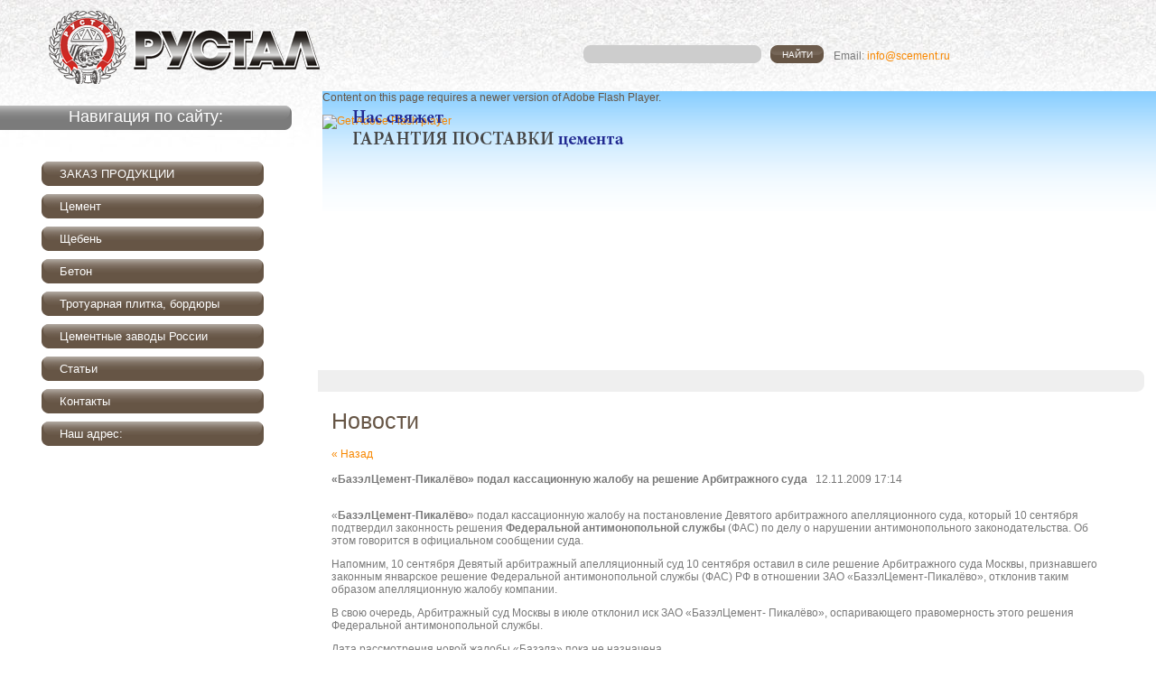

--- FILE ---
content_type: text/html; charset=utf-8
request_url: http://scement.ru/news?view=103683
body_size: 6989
content:
<!DOCTYPE html PUBLIC "-//W3C//DTD XHTML 1.0 Transitional//EN" "http://www.w3.org/TR/xhtml1/DTD/xhtml1-transitional.dtd">
<html xmlns="http://www.w3.org/1999/xhtml"  >
<head>
<meta name="robots" content="index,follow" />
<meta http-equiv="Content-Type" content="text/html; charset=UTF-8" />
<meta name="description" content="Новости" />
<meta name="keywords" content="Новости" />

<link rel="shortcut icon" href="/t/images/favicon.ico" />

<meta name='yandex-verification' content='41f46a325e3bab82' />
<meta name="google-site-verification" content="S4nOSrQfxdJcITKCSrfhVQ4AnqRvX1RS8WGv6TeGCs4" />

    
<title>Новости г. Москва ООО Цемсервис</title>
<link href="/t/v2/images/styles.css" rel="stylesheet" type="text/css" />
<script src="/t/v2/images/swfobject_modified.js" type="text/javascript"></script>

            <!-- 46b9544ffa2e5e73c3c971fe2ede35a5 -->
            <script src='/shared/s3/js/lang/ru.js'></script>
            <script src='/shared/s3/js/common.min.js'></script>
        <link rel='stylesheet' type='text/css' href='/shared/s3/css/calendar.css' /><link rel='stylesheet' type='text/css' href='/shared/highslide-4.1.13/highslide.min.css'/>
<script type='text/javascript' src='/shared/highslide-4.1.13/highslide.packed.js'></script>
<script type='text/javascript'>
hs.graphicsDir = '/shared/highslide-4.1.13/graphics/';
hs.outlineType = null;
hs.showCredits = false;
hs.lang={cssDirection:'ltr',loadingText:'Загрузка...',loadingTitle:'Кликните чтобы отменить',focusTitle:'Нажмите чтобы перенести вперёд',fullExpandTitle:'Увеличить',fullExpandText:'Полноэкранный',previousText:'Предыдущий',previousTitle:'Назад (стрелка влево)',nextText:'Далее',nextTitle:'Далее (стрелка вправо)',moveTitle:'Передвинуть',moveText:'Передвинуть',closeText:'Закрыть',closeTitle:'Закрыть (Esc)',resizeTitle:'Восстановить размер',playText:'Слайд-шоу',playTitle:'Слайд-шоу (пробел)',pauseText:'Пауза',pauseTitle:'Приостановить слайд-шоу (пробел)',number:'Изображение %1/%2',restoreTitle:'Нажмите чтобы посмотреть картинку, используйте мышь для перетаскивания. Используйте клавиши вперёд и назад'};</script>
<link rel="canonical" href="http://scement.ru/news">
<!--[if lte IE 6]>
<style type="text/css">
html, body {
  min-width:990px;
  width:expression((documentElement.clientWidth||document.body.clientWidth)<985?'990px':'');
}
#menu2 li a {background:url(/t/v2/images/menu2_icon_ie.gif) center left no-repeat;}
#menu3 li a {background:url(/t/v2/images/menu3_icon_ie.gif) center left no-repeat;}
#menu li.submenu a {background:url(/t/v2/images/sub_menu_icon_ie.gif) center left no-repeat;}
</style>
<script type="text/javascript" src="http://megagrouprussia.googlepages.com/supersleight.js"></script>
<![endif]-->
<meta name="google-site-verification" content="WXCJfgpPN_TCeFGucfuLO5AMY3XzX8PhsekM1n-cXbY" />
<meta name='yandex-verification' content='6592718f57707a25' />
</head>
<body>    
<div class="logo"> <img src="/t/v2/images/rustal-logo1.png" alt="" class="logo" onclick="document.location='/'" /></div>
<div id="wrap">
  <table class="tab_main">
    <tr>
      <td class="left">
      <ul class="name">
        <li>Навигация по сайту:</li>
      </ul>
      <ul id="menu">
                    <li class="menu"><a href="/board">
        <span class="span1">
        <span class="span2">
        <span class="span3">
        <span class="span4">ЗАКАЗ ПРОДУКЦИИ</span></span></span></span></a></li>
                    <li class="menu"><a href="/cement">
        <span class="span1">
        <span class="span2">
        <span class="span3">
        <span class="span4">Цемент</span></span></span></span></a></li>
                    <li class="menu"><a href="/scheben">
        <span class="span1">
        <span class="span2">
        <span class="span3">
        <span class="span4">Щебень</span></span></span></span></a></li>
                    <li class="menu"><a href="/beton1">
        <span class="span1">
        <span class="span2">
        <span class="span3">
        <span class="span4">Бетон</span></span></span></span></a></li>
                    <li class="menu"><a href="/trotuarnaya-plitka">
        <span class="span1">
        <span class="span2">
        <span class="span3">
        <span class="span4">Тротуарная плитка, бордюры</span></span></span></span></a></li>
                    <li class="menu"><a href="/cementnye_zavody_rossii">
        <span class="span1">
        <span class="span2">
        <span class="span3">
        <span class="span4">Цементные заводы России</span></span></span></span></a></li>
                    <li class="menu"><a href="/stati">
        <span class="span1">
        <span class="span2">
        <span class="span3">
        <span class="span4">Статьи</span></span></span></span></a></li>
                    <li class="menu"><a href="/kontakty">
        <span class="span1">
        <span class="span2">
        <span class="span3">
        <span class="span4">Контакты</span></span></span></span></a></li>
                    <li class="menu"><a href="/address">
        <span class="span1">
        <span class="span2">
        <span class="span3">
        <span class="span4">Наш адрес:</span></span></span></span></a></li>
              </ul>
          <!--
      <ul class="name">
        <li>Новости:</li>
      </ul>
      <ul id="news">
                <li><p>16.08.2010</p>
        <p><b>призрак дефицита цемента</b></p>
        <p></p>
        <p align="right"><a href="/news?view=12409601">подробнее...</a></p></li>
                <li><p>08.08.2010</p>
        <p><b>новости цемента</b></p>
        <p></p>
        <p align="right"><a href="/news?view=11445001">подробнее...</a></p></li>
                <li><p>11.07.2010</p>
        <p><b>Производимость  цемента в РФ  растет...</b></p>
        <p></p>
        <p align="right"><a href="/news?view=7296401">подробнее...</a></p></li>
                <li><p>06.07.2010</p>
        <p><b>У Цементных заводов будет  работа!</b></p>
        <p></p>
        <p align="right"><a href="/news?view=6640601">подробнее...</a></p></li>
                <li><p>05.07.2010</p>
        <p><b> ФАС  удовлетворил  «Евроцемент» ....</b></p>
        <p></p>
        <p align="right"><a href="/news?view=6495001">подробнее...</a></p></li>
              </ul>
          -->
          <img src="/t/v2/images/spacer.gif" alt="" class="spacer" />
      </td>
      <td class="pad">&nbsp;</td>
      <td>
      <div class="top">
        
        <form action="/search" method="get" class="search_form">
        <input name="search" type="text" onblur="this.value=this.value==''?'':this.value" onfocus="this.value=this.value==''?'':this.value;" value="" class="inp" />
        <input type="submit" class="button" value="Найти" />
        <re-captcha data-captcha="recaptcha"
     data-name="captcha"
     data-sitekey="6LddAuIZAAAAAAuuCT_s37EF11beyoreUVbJlVZM"
     data-lang="ru"
     data-rsize="invisible"
     data-type="image"
     data-theme="light"></re-captcha></form>
         
       <!-- <div class="phonenumber">+7 (495) 642-46-10</div>-->
        <div class="hemail" style="position: absolute; right: 228px; top: 55px;">Email: <a href="mailto:info@scement.ru"> info@scement.ru</a></div>
          
      </div>
      <div class="head">
        <div class="div1">
        <div style="position:absolute; left:0; top:0; right:0">
          <object id="FlashID" classid="clsid:D27CDB6E-AE6D-11cf-96B8-444553540000" width="100%" height="309">
            <param name="movie" value="/t/v2/images/flash_head1.swf" />
            <param name="quality" value="high" />
            <param name="wmode" value="transparent" />
            <param name="swfversion" value="6.0.65.0" />
            <!-- This param tag prompts users with Flash Player 6.0 r65 and higher to download the latest version of Flash Player. Delete it if you don’t want users to see the prompt. -->
            <param name="expressinstall" value="/t/v2/images/expressInstall.swf" />
            <!-- Next object tag is for non-IE browsers. So hide it from IE using IECC. -->
            <!--[if !IE]>-->
            <object type="application/x-shockwave-flash" data="/t/v2/images/flash_head1.swf" width="100%" height="309">
              <!--<![endif]-->
              <param name="quality" value="high" />
              <param name="wmode" value="transparent" />
              <param name="swfversion" value="6.0.65.0" />
              <param name="expressinstall" value="/t/v2/images/expressInstall.swf" />
              <!-- The browser displays the following alternative content for users with Flash Player 6.0 and older. -->
              <div>
                <h4>Content on this page requires a newer version of Adobe Flash Player.</h4>
                <p><a href="http://www.adobe.com/go/getflashplayer"><img src="http://www.adobe.com/images/shared/download_buttons/get_flash_player.gif" alt="Get Adobe Flash player" /></a></p>
              </div>
              <!--[if !IE]>-->
            </object>
            <!--<![endif]-->
          </object>
        </div>
          <div class="div2"><img src="/t/v2/images/slogan.png" alt="" class="slogan" /></div>
        </div>
      </div>
      <div class="menu2_bg">
          <!--
        <ul id="menu2">
                    <li><a href="/o_kompanii">ООО «РУСТАЛ» - продажа цемента оптом</a></li>
                    <li><a href="/mailus">Напишите нам</a></li>
                    <li><a href="/">Главная</a></li>
                  </ul>
          -->
      </div>
      <div class="body">
        <div class="pad">
          <h1 class="tema">Новости</h1>
<!-- header 2010-06-24 16:45:17 bottom 2010-06-24 16:45:41 -->
  
  <a href="#" onClick="document.location='/news'">&laquo; Назад</a><br /><br />

 
  <div>
   <b>«БазэлЦемент-Пикалёво» подал кассационную жалобу на решение Арбитражного суда </b>&nbsp;&nbsp;12.11.2009 17:14<br /><br />
   <p>&laquo;<strong>БазэлЦемент-Пикалёво</strong>&raquo; подал кассационную жалобу на постановление Девятого арбитражного апелляционного суда, который 10 сентября подтвердил законность решения <strong>Федеральной антимонопольной службы</strong> (ФАС) по делу о нарушении антимонопольного законодательства. Об этом говорится в официальном сообщении суда.</p>
<p>Напомним, 10 сентября Девятый арбитражный апелляционный суд 10 сентября оставил в силе решение Арбитражного суда Москвы, признавшего законным январское решение Федеральной антимонопольной службы (ФАС) РФ в отношении ЗАО &laquo;БазэлЦемент-Пикалёво&raquo;, отклонив таким образом апелляционную жалобу компании.</p>
<p>В свою очередь, Арбитражный суд Москвы в июле отклонил иск ЗАО &laquo;БазэлЦемент- Пикалёво&raquo;, оспаривающего правомерность этого решения Федеральной антимонопольной службы.</p>
<p>Дата рассмотрения новой жалобы &laquo;Базэла&raquo; пока не назначена.</p>
   <br clear="all" />
  </div>

      




</div>
      </div>
      </td>
    </tr>
  </table>
  <div id="clear"></div>
</div>
<div id="footer">
  <div class="menu3_left">
    <div class="menu3_right">
    
    <div class="small"><!-- Yandex.Metrika informer -->
<a href="http://metrika.yandex.ru/stat/?id=13710334&amp;from=informer"
target="_blank" rel="nofollow"><img src="//bs.yandex.ru/informer/13710334/3_0_EEEEEEFF_EEEEEEFF_0_pageviews"
style="width:88px; height:31px; border:0;" alt="Яндекс.Метрика" title="Яндекс.Метрика: данные за сегодня (просмотры, визиты и уникальные посетители)" /></a>
<!-- /Yandex.Metrika informer -->


<!-- begin of Top100 code -->
<script id="top100Counter" type="text/javascript" src="http://counter.rambler.ru/top100.jcn?1828614"></script><noscript><img src="http://counter.rambler.ru/top100.cnt?1828614" alt="" width="1" height="1" border="0"/></noscript>
<!-- end of Top100 code -->
<!-- begin of Top100 code -->

<script id="top100Counter" type="text/javascript" src="http://counter.rambler.ru/top100.jcn?2640202"></script>
<noscript>
<a href="http://top100.rambler.ru/navi/2640202/">
<img src="http://counter.rambler.ru/top100.cnt?2640202" alt="Rambler's Top100" border="0" />
</a>

</noscript>
<!-- end of Top100 code -->
	

	<!--Rating@Mail.ru counter-->
	<a target="_top" href="http://top.mail.ru/jump?from=1682216">
	<img src="http://db.ca.b9.a1.top.mail.ru/counter?id=1682216;t=196" 
	border="0" height="31" width="38" alt="Рейтинг@Mail.ru"></a>
<div style="display:none;">
	<!--// Rating@Mail.ru counter-->
	<a href="http://yandex.ru/cy?base=0&amp;host=scement.ru/"><img src="http://www.yandex.ru/cycounter?scement.ru/" width="88" height="31" alt="Яндекс цитирования" border="0" /></a>
</div>


<!-- Yandex.Metrika counter -->
<script type="text/javascript">
(function (d, w, c) {
    (w[c] = w[c] || []).push(function() {
        try {
            w.yaCounter13710334 = new Ya.Metrika({id:13710334, enableAll: true});
        } catch(e) {}
    });
    
    var n = d.getElementsByTagName("script")[0],
        s = d.createElement("script"),
        f = function () { n.parentNode.insertBefore(s, n); };
    s.type = "text/javascript";
    s.async = true;
    s.src = (d.location.protocol == "https:" ? "https:" : "http:") + "//mc.yandex.ru/metrika/watch.js";

    if (w.opera == "[object Opera]") {
        d.addEventListener("DOMContentLoaded", f);
    } else { f(); }
})(document, window, "yandex_metrika_callbacks");
</script>
<noscript><div><img src="//mc.yandex.ru/watch/13710334" style="position:absolute; left:-9999px;" alt="" /></div></noscript>
<!-- /Yandex.Metrika counter -->
<!--__INFO2026-01-21 00:54:42INFO__-->
</div>
    <div class="tel_bot"><p><strong>Адрес:</strong> 141014,&nbsp; Московская область, г. Мытищи, ул. Селезнева, д. 33<br />Пишите: <a href="mailto:info@scement.ru"> info@scement.ru</a></p></div>
    <div class="copycopy"><span class="copyright">&copy; 2008  ООО РУСТАЛ<br /></span>
        </div>
<div class="disclaimer" style="position: absolute; top: 42px; left: 720px; width: 250px; text-align: justify; font-size: 10px; line-height: 13px;">Сайт <a href="http://scement.ru">www.scement.ru</a> носит исключительно информационный характер и ни при каких условиях не является публичной офертой.
<br>Для получения информации о стоимости товаров, пожалуйста, обращайтесь в отдел продаж компании «РУСТАЛ».</td></tr></div>
    
    <div class="menu3_bg">
      <div class="mega">
          <table width="0" border="0" cellspacing="0" cellpadding="0">
            <tr>
              <td class="copy">
                   <td class="copy"><span class="copyright"><span style='font-size:14px;' class='copyright'>new <!--noindex-->scement.ru — <span style="text-decoration:underline; cursor: pointer;" onclick="javascript:window.open('https://megagr'+'oup.ru/base_shop?utm_referrer='+location.hostname)" class="copyright">создание интернет-магазина</span>, веб-студия Мегагрупп<!--/noindex--></span></span></td>
              </td>
            </tr>
          </table>
        </div>
      <ul id="menu3">          
        <li><a href="http://scement.ru/">продажа цемента в москве</a></li>
        <li><a href="http://scement.ru/cement_navalom">навалом</a></li>
        <li><a href="http://scement.ru/cement_v_meshkah_optom">мешках</a></li>
        <li><a href="http://scement.ru/cement_big-bag">биг-бэгах</a></li>
        <li><a href="http://scement.ru/portlandcement">портландцемент</a></li>
        <li><a href="http://scement.ru/scheben">щебень</a></li>
        <li><a href="http://scement.ru/beton1">бетон</a></li>

      </ul>
    </div>
    </div>
  </div>
  <div id="webstr">
      <a href="http://web-str.ru">Раскрутка сайта</a>
  </div>
</div>
<!--s.t-->
<script type="text/javascript">
<!--
swfobject.registerObject("FlashID");
//-->
</script>

<!-- assets.bottom -->
<!-- </noscript></script></style> -->
<script src="/my/s3/js/site.min.js?1768978399" ></script>
<script src="/my/s3/js/site/defender.min.js?1768978399" ></script>
<script src="https://cp.onicon.ru/loader/51c1a47272d22cce58000c87.js" data-auto async></script>
<script >/*<![CDATA[*/
var megacounter_key="4c39d0e66016c831fbec6c9fde02fc44";
(function(d){
    var s = d.createElement("script");
    s.src = "//counter.megagroup.ru/loader.js?"+new Date().getTime();
    s.async = true;
    d.getElementsByTagName("head")[0].appendChild(s);
})(document);
/*]]>*/</script>
<script >/*<![CDATA[*/
$ite.start({"sid":79276,"vid":79618,"aid":45212,"stid":4,"cp":21,"active":true,"domain":"scement.ru","lang":"ru","trusted":false,"debug":false,"captcha":3});
/*]]>*/</script>
<!-- /assets.bottom -->
</body>
</html>

--- FILE ---
content_type: text/css
request_url: http://scement.ru/t/v2/images/styles.css
body_size: 4260
content:
@charset "utf-8";
/* CSS Document */

html, body {margin:0px;  padding:0px; position:relative; height:100%; min-width:990px; _width:expression((documentElement.clientWidth||document.body.clientWidth)<985?'990px':'');}
body, td {font:12px Arial, Helvetica, sans-serif; color:#797979;}
body {text-align:left; background:#FFFFFF;}

a {color:#f78700; text-decoration:none;}
a:hover {color:#f78700; text-decoration:underline;}

a img {border-color:#000000}

h1,h2,h3,h4,h5,h6 {margin:0px; padding:0; color:#665545; font:normal 25px Tahoma, Arial, Helvetica, sans-serif;}
h1 {font-size:18px}
h2 {font-size:16px}
h3 {font-size:14px}
h4 {font-size:12px}
h5,h6 {font-size:11px}

.nata {width: 80%; font-family: Verdana; font-size: 12px; color: #363636; text-align: left; vertical-align: top; border-right: 1px solid #ccc; padding: 5px 10px}
.nata2 {width: 20%; font-family: Verdana; font-size: 12px; color: #363636; text-align: center; vertical-align: top; padding: 5px 10px} 


h1.tema {
  font:normal 25px Tahoma, Arial, Helvetica, sans-serif;
  color:#665545;
  padding:0 0 15px 0;
  margin:0;
}

.logo {
  display:block;
  border:none;
  border-collapse:collapse;
  position:absolute;
  cursor:pointer;
  width:300px;
  
  padding:0;
  margin:0;
  left:27px;
  top:1px;
  margin-top: 5px;
 
}
.logo p {margin:0}

img.logo2 {
  display:block;
  border:none;
  border-collapse:collapse;
  position:absolute;
  width:224px;
  height:31px;
  padding:0;
  margin:0;
  left:50px;
  bottom:44px;
}

#wrap {
  height:auto !important;
  min-height:100%;
  height:100%;
  padding:0;
  margin:0 0 -146px 0;
  background:url(top.jpg) top repeat-x;
  _width:expression((documentElement.clientWidth||document.body.clientWidth)<985?'990px':'');
}

div.tel {
  position:absolute;
  text-align:right;
  font:10px Arial, Helvetica, sans-serif;
  text-transform:uppercase;
  color:#a1a1a1;
  top:30px;
  right:50px;
}
  div.tel span {
    font-size:15px;
  }
    div.tel span b {
      font-size:25px;
      font-weight:normal;
      color:#665545;
    }

div.head {
  display:block;
  padding:0;
  margin:0 0 0 18px;
  background:url(head.gif) top repeat-x;
  height:309px;
  position:relative;
}

  div.head div.div1 {
    display:block;
    padding:0;
    margin:0;
/*    background:url(pic1.jpg) top right no-repeat; */
    height:309px;
    position:relative;
  }

  div.head div.div2 {
  display:block;
  padding:0;
  margin:0;
  height:41px;
  position:absolute;
  width:301px;
  left: 33px;
  top: 21px;
  }
    div.head div.div2 img.spacer {
      display:block;
      width:301px;
      height:41px;
      padding:0;
      margin:0;
      border:0;
      border-collapse:collapse;
    }
    div.head div.div2 img.slogan {
      display:block;
      width:301px;
      height:41px;
      padding:0;
      margin:0;
      border:0;
      border-collapse:collapse;
    }

form.search_form {
  display:block;
  padding:0 0 0 8px;
  margin:0;
  position:absolute;
  right:368px;
  top:50px;
  background:url(inp.gif) bottom left no-repeat;
  vertical-align:top;
}
  form.search_form input.inp {
    width:182px;
    margin:0 10px 0 0;
    border:none;
    background:transparent;
    color:#FFFFFF;
  }
  form.search_form input.button {
    width:59px;
    height:20px;
    border:none;
    background:transparent;
    background:url(push.gif) top left no-repeat;
    cursor:pointer;
    font:10px Arial, Helvetica, sans-serif;
    text-transform:uppercase;
    color:#FFFFFF;
  }

div.menu2_bg {
  display:block;
  margin:0 13px;
  padding:0;
  height:24px;
  background:#efefef url(menu2_right.gif) top right no-repeat;
}

#menu2 {
  display:block;
  height:24px;
  text-align:center;
  font:12px Tahoma, Arial, Helvetica, sans-serif;
  color:5f5f5f;
  background:url(menu2_left.gif) top left no-repeat;
  position:relative;
  padding:0;
  margin:0;
  list-style:none;
}
#menu2 li {
  display:inline;
  padding:0 10px;
  margin:0;
}
#menu2 li a {
  background:url(menu2_icon.gif) center left no-repeat;
  color:#5f5f5f;
  display:inline-block;
  padding:0 0 0 14px;
  margin:4px 0 0 0;
  text-decoration:none;
}
#menu2 li a:hover {text-decoration:underline; color:#f78700;}

div.body {
  font:12px Tahoma, Arial, Helvetica, sans-serif;
  color:#797979;
  padding:0;
  margin:0;
  display:block;
  width:99%;
}
div.body div.pad {padding:18px 40px 58px 28px; margin:0; display:block;}

/*div.body div.pad ul, div.body div.pad ol { margin-left: 156px; }*/

table.tab_main {
  width:100%;
  padding:0;
  margin:0;
  border:0;
  border-collapse:collapse;
}
  table.tab_main td {
    padding:0;
    margin:0;
    border:none;
    border-collapse:collapse;
    vertical-align:top;
    
  }
  table.tab_main td.pad {
    width:16px;
  }
  table.tab_main td.left {
    width:323px;
    padding:117px 0 0 0;
  }

ul.name {
  background:url(name.gif) top right no-repeat;
  padding:0 10px 0 0;
  margin:0;
  font:18px Tahoma, Arial, Helvetica, sans-serif;
  color:#FFFFFF;
  text-align:center;
  list-style:none;
  display:block;
}
  ul.name li {
    background:url(name_bg.gif) top repeat-x;
    padding:2px 0 4px 10px;
    margin:0;
  }

#menu {
  display:block;
  padding:26px 0 38px 15px;
  margin:0;
  text-align:center;
  list-style:none;
}
  #menu li.menu {
    font:13px Tahoma, Arial, Helvetica, sans-serif;
    color:#FFFFFF;
    display:block;
    margin:9px auto 0 auto;
    text-align:left;
    padding:0;
    width:80%;
  }
  #menu li.menu a {
    display:block;
    background:#665545 url(norm.gif) top repeat-x;
    padding:0;
    margin:0;
    text-decoration:none;
    color:#FFFFFF;
  }
    #menu li.menu a span.span1 {
      display:block;
      background:url(norm1.gif) top left no-repeat;
      padding:0;
      margin:0;
    }
    #menu li.menu a span.span2 {
      display:block;
      background:url(norm2.gif) top right no-repeat;
      padding:0;
      margin:0;
    }
    #menu li.menu a span.span3 {
      display:block;
      background:url(norm3.gif) bottom left no-repeat;
      padding:0;
      margin:0;
    }
    #menu li.menu a span.span4 {
      display:block;
      background:url(norm4.gif) bottom right no-repeat;
      padding:6px 0 6px 20px;
      margin:0;
    }
  #menu li.menu a:hover {
    display:block;
    background:#f78700 url(over.gif) top repeat-x;
    padding:0;
    margin:0;
    text-decoration:none;
    color:#FFFFFF;
  }
    #menu li.menu a:hover span.span1 {
      display:block;
      background:url(over1.gif) top left no-repeat;
      padding:0;
      margin:0;
    }
    #menu li.menu a:hover span.span2 {
      display:block;
      background:url(over2.gif) top right no-repeat;
      padding:0;
      margin:0;
    }
    #menu li.menu a:hover span.span3 {
      display:block;
      background:url(over3.gif) bottom left no-repeat;
      padding:0;
      margin:0;
    }
    #menu li.menu a:hover span.span4 {
      display:block;
      background:url(over4.gif) bottom right no-repeat;
      padding:6px 0 6px 20px;
      margin:0;
    }
  #menu li.submenu {
    font:11px Tahoma, Arial, Helvetica, sans-serif;
    color:#838383;
    display:block;
    margin:2px auto 2px auto;
    text-align:left;
    padding:1px 0 1px 0;
    width:80%;
  }
  #menu li.submenu span {margin:0;}
  #menu li.submenu a {color:#838383; text-decoration:none; padding:0 0 0 16px; background:url(sub_menu_icon.gif) center left no-repeat;}
  #menu li.submenu a:hover {color:#838383; text-decoration:underline; padding:0 0 0 16px;}

#news {
  display:block;
  padding:20px 0 20px 15px;
  margin:0px;
  text-align:center;
  font:11px Tahoma, Arial, Helvetica, sans-serif;
  color:#737373;
  list-style:none;
}
  #news li {
    display:block;
    width:80%;
    padding:0;
    margin:0 auto 20px auto;
    text-align:left;
  }
    #news li p {
      display:block;
      margin:0 0 4px 0;
      padding:0;
    }
      #news li p b {
        font-size:12px;
        color:#3e3e3e;
      }

img.spacer {
  display:block;
  padding:0;
  margin:0;
  border:0 none;
  border-collapse:collapse;
  width:262px;
  height:1px;
}

div.top {
  display:block;
  height:101px;
  position:relative;
  padding:0;
  margin:0;
}

#clear {
  height:146px;
  clear:both;
}

#footer {
  height:146px;
  position:relative;
  display:block;
  padding:0;
  margin:0;
  text-align:center;
  background:url(bot.jpg) bottom repeat-x;
  _width:expression((documentElement.clientWidth||document.body.clientWidth)<985?'990px':'');
}

div.menu3_left {
  display:block;
  background:url(menu3_left.gif) top left no-repeat;
  height:34px;
  padding:0;
  margin:0 auto;
  width:92%;
}
  div.menu3_left div.menu3_right {
    display:block;
    background:url(menu3_right.gif) top right no-repeat;
    height:34px;
    padding:0 11px 0 11px;
    margin:0 auto;
  }
    div.menu3_left div.menu3_right div.menu3_bg {
      display:block;
      background:#cfcfcf;
      position:relative;
      height:34px;
      padding:0;
      margin:0 auto;
    }

#menu3 {
  display:block;
  height:34px;
  padding:0 0 0 10px;
  margin:0;
  font:12px Tahoma, Arial, Helvetica, sans-serif, 'Tahoma';
  color:#5f5f5f;
  text-align:left;
  list-style-type:none;
}
#menu3 li {
  text-align:center;
  display:block;
  padding:0 0 0 0;
  margin:9px 20px 0 0;
  float:left;
}
#menu3 li a {
  background:url(menu3_icon.gif) center left no-repeat;
  padding:0 0 0 16px;
  color:#5f5f5f;
  text-decoration:none;
}
#menu3 li a:hover {text-decoration:underline; color:#f78700;}

div.tel_bot {
  position:absolute;
  bottom:25px;
  left:302px;
  font:11px Tahoma, Arial, Helvetica, sans-serif;
  color:#5c5c5c;
  text-align:left;
}
div.tel_bot span {color:#f78700;}

div.mega {
  position:absolute;
  top:4px;
  right:46px;
  padding:0;
  margin:0;
  width:auto !important;
  background:url(mega.gif) center right no-repeat;
  padding:0 40px 0 0;
}

td.copy {
  font:10px Tahoma, Arial, Helvetica, sans-serif, 'Tahoma';
  color:#8b8b8b;
  text-align:left;
}
td.copy span.copyright {font:10px Tahoma, Arial, Helvetica, sans-serif, 'Tahoma'; color:#8b8b8b;}
td.copy span.copyright a {text-decoration:none; color:#f78700;}
td.copy span.copyright a:hover {text-decoration:underline; color:#f78700;}

div.tit {
  font-family:Tahoma;
  font-size:9px;
  font-weight:bold;  
  color:#b3b3b3;
  position:absolute;
  bottom:0;
  left:40px;
}
div.tit a {color:#b3b3b3; text-decoration:none}
div.tit a:hover {color:#b3b3b3; text-decoration:none}

div.small { 
  font-family:Arial;
  font-size:11px;  
  color:#5c5c5c;
  position:absolute;
  bottom:48px;
  right:52px;        
}

.thumb {color:#333333;}


table.table0 { border-collapse:collapse;}
table.table0 td { padding:10px; 5px; border: none}

table.table1 { border-collapse:collapse;}
table.table1 tr:hover {background:#e0e0e0}
table.table1 td { padding:5px; border: 1px solid #91949a;}
table.table1 td p { margin: 0px; }

table.table2 { border-collapse:collapse;}
table.table2 tr:hover {background:#e0e0e0}
table.table2 td { padding:5px; border: 1px solid #91949a;}
table.table2 th { padding:8px 5px; border: 1px solid #91949a; background:#FFFFFF url(head.gif) top repeat-x; color:#212991; text-align:left;}
/* */

/* SHOP START */

#shop-added { display:none; z-index:10000; padding:5px; border:1px solid #666; font: bold 12px Arial, sans-serif; position:absolute; left:0px; top: 0px; background-color:#FFFFCC; color: #cc0000 }

/* Таблица корзины с товарами */

table.table_shop { border-collapse:collapse;}
table.table_shop tr:hover {background: #e0e0e0}
table.table_shop td { padding:5px; border-bottom: 1px solid #91949a;}
table.table_shop th { padding:8px 12px; border: 1px solid #fff; background:#d24132; color:#fff; text-align:left;}

/* SHOP PRODUCT */

.goods { width:233px; float:left; position:relative; margin:2px; padding-bottom:14px;}

.goods img { padding:14px 0 0 7px; float:left; /*border: 1px solid #ccc;*/}
.goods p { padding:0; margin:0;}

.goods .id {  font: normal 11px Arial, Helvetica, sans-serif;  color:#666;  position:absolute;  left: 141px; top: 32px;}
.goods .id span{ color:#999}

.goods .more {  font: normal 11px Arial, Helvetica, sans-serif;  position: absolute;  left: 141px; top: 77px;}
.goods .more a { color:#303030; text-decoration:underline;}
.goods .more a:hover { color:#0b51bb; text-decoration:underline;} 

.goods .name { padding:9px; font: bold 12px Arial, Helvetica, sans-serif; height:25px; margin:0;}
.goods .name a { color:#0b51bb; text-decoration:underline}
.goods .name a:hover{ color:#0b51bb; text-decoration:underline}

.goods .discrip {margin:12px 9px; font: normal 11px Arial, Helvetica, sans-serif; color:#282828; height:70px; overflow:hidden; display:block}

.goods form { background:url(price.jpg) center no-repeat;}
.goods form .price{ font: bold 13px Arial, Helvetica, sans-serif; color:#010101; width:142px; height:23px; padding-top:5px; float:left; text-align:center;}
.goods form .price b { font-size:20px;}

.goods input.addtocart {cursor:pointer; background:url(addtocart.gif) no-repeat left center; width:81px; height:33px; border:none; padding:0; margin:0}

/* SHOP PRODUCT lable NEW! */

.goodsnew { width:233px; float:left; position:relative; margin:2px; padding-bottom:14px; background:url(new.jpg) top left no-repeat}

.goodsnew img { padding:14px 0 0 7px; float:left; /*border: 1px solid #ccc;*/}

.goodsnew p { padding:0; margin:0;}

.goodsnew .id {  font: normal 11px Arial, Helvetica, sans-serif;  color:#666;  position:absolute;  left: 141px; top: 32px;}
.goodsnew .id span{ color:#999}

.goodsnew .more {  font: normal 11px Arial, Helvetica, sans-serif;  position: absolute;  left: 141px; top: 77px;}
.goodsnew .more a { color:#dc1200; text-decoration:underline;}
.goodsnew .more a:hover { color:#dc1200; text-decoration:underline;} 

.goodsnew .name { padding:9px; font: bold 12px Arial, Helvetica, sans-serif; height:25px; margin:0;}
.goodsnew .name a { color:#dc1200; text-decoration:underline} 
.goodsnew .name a:hover{ color:#dc1200; text-decoration:underline}

.goodsnew .discrip {margin:12px 9px; font: normal 11px Arial, Helvetica, sans-serif; color:#282828; height:70px; overflow:hidden; display:block}

.goodsnew form { background:url(price_new.jpg) center no-repeat;}
.goodsnew form .price{ font: bold 13px Arial, Helvetica, sans-serif; color:#fff; width:142px; height:23px; padding-top:5px; float:left; text-align:center;}
.goodsnew form .price b { font-size:20px;}

.goodsnew input.addtocart {cursor:pointer; background:url(addtocart.gif) no-repeat left center; width:81px; height:33px; border:none; padding:0; margin:0}

/* Описание товара */

.gdetail {width:170px; position:absolute; z-index:1000; margin:7px 20px 7px 7px; background:url(gdetail.jpg) top left no-repeat}
.gdetail img { padding:0 23px;}
.gdetail p { text-align:center;}
.gdetail p b{ color:#f00;}

.gdetail .number { width:24px; height:22px; background:url(col.gif) no-repeat; border: none; font: bold 13px Arial, Helvetica, sans-serif; text-align:center;}

.gdetail form { padding:0; margin:0;}
.gdetail form .detprice{ font: bold 13px Arial, Helvetica, sans-serif; color:#000; width: auto; height:23px; padding:5px 0 10px; text-align:center; background:url(detprice.gif) top center no-repeat;}
.gdetail form .detprice b { font-size:20px;}
.bt_add {cursor:pointer; background:url(add.gif) no-repeat left center; width:126px; height:33px; border:none; padding:0; margin:0}


/* детали товара справа*/

.detail_right {position:relative; padding: 7px 7px 7px 195px;}

.detail_right h1 { font: normal 18px Arial, Helvetica, sans-serif; color:#333; padding:10px 0; margin:0;}

.detail_right .id {font: normal 11px Arial, Helvetica, sans-serif; color:#666;}
.detail_right .id span {color:#999}

.detail_right .discrip {margin:20px 0px; font: normal 11px Arial, Helvetica, sans-serif; color:#282828; display:block;}

/* ХЛЕБНЫЕ КРОШКИ */
.dpath {color: #7c7c7c;  font-size: 11px; padding:5px 0;}
.dpath a {color:#d13f32; text-decoration:underline;}
.dpath a:hover {color:#d13f32;text-decoration:underline;}

table.table_price td{ vertical-align:center; }

.phonenumber{
    position: absolute;
    top:30px;
    right:20px;
    font-size:40px;
}


.copycopy{
    position: absolute;
    bottom: 58px;
    left: 65px;
}

.anketa-flash-upload div.flash {
    width: 293px !important;
}


.ankform input[type="text"]{
       width: 293px;
}


.ankform #captch{
    width: 150px;
}


#webstr{
    position: absolute; 
    right: 53px;
    bottom: 15px;
}

--- FILE ---
content_type: text/javascript
request_url: http://counter.megagroup.ru/4c39d0e66016c831fbec6c9fde02fc44.js?r=&s=1280*720*24&u=http%3A%2F%2Fscement.ru%2Fnews%3Fview%3D103683&t=%D0%9D%D0%BE%D0%B2%D0%BE%D1%81%D1%82%D0%B8%20%D0%B3.%20%D0%9C%D0%BE%D1%81%D0%BA%D0%B2%D0%B0%20%D0%9E%D0%9E%D0%9E%20%D0%A6%D0%B5%D0%BC%D1%81%D0%B5%D1%80%D0%B2%D0%B8%D1%81&fv=0,0&en=1&rld=0&fr=0&callback=_sntnl1769031539426&1769031539426
body_size: 202
content:
//:1
_sntnl1769031539426({date:"Wed, 21 Jan 2026 21:38:59 GMT", res:"1"})